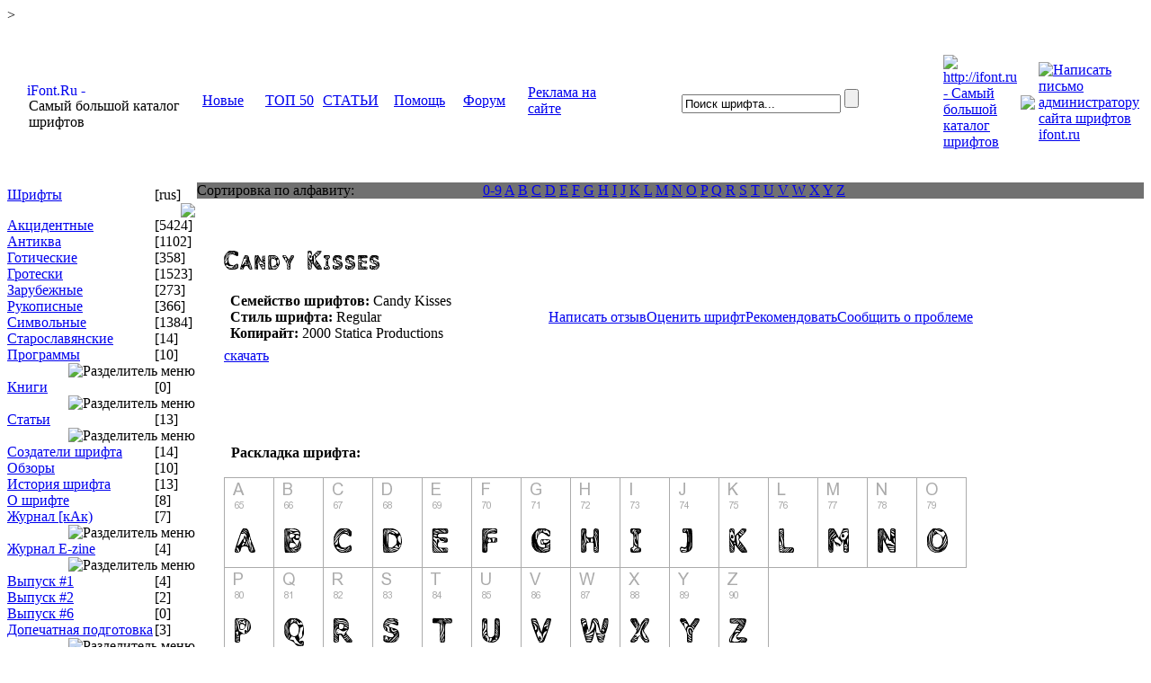

--- FILE ---
content_type: text/html; charset=windows-1251
request_url: http://ifont.ru/font-5263-2.html
body_size: 5725
content:
><?xml version="1.0" encoding="windows-1251"?><!DOCTYPE html PUBLIC "-//W3C//DTD XHTML 1.0 Transitional//EN" "http://www.w3.org/TR/xhtml1/DTD/xhtml1-transitional.dtd">
<html xmlns="http://www.w3.org/1999/xhtml">

<head>
<title>Шрифт Candy Kisses - Каталог шрифтов. Всё о шрифте</title>
<meta name="title" content="Candy Kisses" />
<meta name="author" content="Administrator" />
<meta name="description" content="Большой каталог шрифтов. Всё о шрифтах, полиграфии и допечатной подготовке., Каталог шрифтов - Шрифт: Candy Kisses,Candk___.ttf" />
<meta name="keywords" content="шрифты, бесплатные шрифты, скачать шрифт, шрифт, русские шрифты, Шрифт, шрифта, Candy Kisses,Candk___.ttf" />
<meta name="robots" content="index, follow" />
<link href="http://ifont.ru/components/com_mtree/css/mtree.css" rel="stylesheet" type="text/css"/>
<base href="http://ifont.ru/" />
	<link rel="shortcut icon" href="http://ifont.ru/ifont.ico" />
	<meta http-equiv="Content-Type" content="text/html; charset=windows-1251" />
<meta http-equiv="Content-Language" content="ru"/>
<link href="http://ifont.ru/templates/ifont/css/template_css.css" rel="stylesheet" type="text/css" />
</head>
<body>
<!--Rating@Mail.ru COUNTER--><script language="JavaScript" type="text/javascript"><!--
d=document;var a='';a+=';r='+escape(d.referrer)
js=10//--></script><script language="JavaScript1.1" type="text/javascript"><!--
a+=';j='+navigator.javaEnabled()
js=11//--></script><script language="JavaScript1.2" type="text/javascript"><!--
s=screen;a+=';s='+s.width+'*'+s.height
a+=';d='+(s.colorDepth?s.colorDepth:s.pixelDepth)
js=12//--></script><script language="JavaScript1.3" type="text/javascript"><!--
js=13//--></script><script language="JavaScript" type="text/javascript"><!--
d.write('<IMG src="http://d3.c2.b3.a1.top.list.ru/counter'+
'?id=1254368;js='+js+a+';rand='+Math.random()+
'" height=1 width=1/>')
if(11<js)d.write('<'+'!-- ')//--></script><noscript><img
src="http://d3.c2.b3.a1.top.list.ru/counter?js=na;id=1254368"
height=1 width=1 alt=""/></noscript><script language="JavaScript" type="text/javascript"><!--
if(11<js)d.write('--'+'>')//--></script><!--/COUNTER-->

<table width="100%" border="0" cellspacing="0" cellpadding="0">
  <tr>
    <td height="8" background="http://ifont.ru/templates/ifont/images/top_line.jpg"><img src="http://ifont.ru/templates/ifont/images/top_line.jpg" width="1" height="8" /></td>
  </tr>
  <tr>
    <td height="49"><table width="100%" border="0" cellspacing="0" cellpadding="0">
      <tr>
        <td width="217" height="49"><div style="padding-left:22px;">
                <a href="http://ifont.ru">
                <img src="http://ifont.ru/templates/ifont/images/logo.jpg" width="108" height="17" alt="iFont.Ru - самый большой каталог шрифтов" /></a></div>
          <div class="logogrey" style="padding-left:24px;">
          Самый большой каталог шрифтов          </div> </td>
        <td height="49"> <div class="points"><table cellpading="0" cellspacing="0" cellpadding="0" border="0" valign="bottom" style="margin-top:24px;">
<tr>
<td width="9%"> <a title="Новые" href="new.html" class="mainlevel-nav">Новые</a></td><td width="9%"> <a title="ТОП 50" href="top.html" class="mainlevel-nav">ТОП 50</a></td><td width="9%"> <a title="СТАТЬИ" href="http://ifont.ru/bc4-0.html" class="mainlevel-nav">СТАТЬИ</a></td><td width="9%"> <a title="Помощь" href="help.html" class="mainlevel-nav">Помощь</a></td><td width="9%"> <a title="Форум" href="http://efont.ru/forum/" class="mainlevel-nav">Форум</a></td><td width="9%"> <a title="Реклама на сайте" href="http://ifont.ru/n31-149.html" class="mainlevel-nav">Реклама на сайте</a></td><td width="55%" valing="top" align="center">
<form action="index.php" method="post" style="margin:0px;padding:0px;padding-top:0px;padding-bottom:0px;">
        <input alt="search" class="inputbox_s" type="text" name="searchword" size="20" value="Поиск шрифта..."  onblur="if(this.value=='') this.value='Поиск шрифта...';" onfocus="if(this.value=='Поиск шрифта...') this.value='';" />
        <input type="hidden" name="option" value="search" />
       <input type="submit" value="" class="button_s"/></form>
</td>
<td width="12%">
 <table width="53" cellpadding="0" cellspacing="0" border="0" style="padding-top:3px;margin-right:5px;">
   <tr>
     <td>
     <a href="http://ifont.ru">
     <img src="http://ifont.ru/templates/ifont/images/home.jpg" alt="http://ifont.ru - Самый большой каталог шрифтов"/></a>
     </td>
    
	<td style="padding-left:4px;">
     <img src="http://ifont.ru/templates/ifont/images/devider.jpg" />
    </td>
    
     <td style="padding-left:4px;">
     <a href="mailto:info@ifont.ru">
     <img src="http://ifont.ru/templates/ifont/images/letter.jpg" alt="Написать письмо администратору сайта шрифтов ifont.ru"/> </a>
     </td>
	</tr>
</table>
</td>
</tr>
</table></div><BR>
<!-- Яндекс.Директ -->
<script type="text/javascript">
//<![CDATA[
yandex_partner_id = 77802;
yandex_site_bg_color = 'FFFFFF';
yandex_site_charset = 'windows-1251';
yandex_ad_format = 'direct';
yandex_font_size = 1;
yandex_direct_type = 'horizontal';
yandex_direct_border_type = 'none';
yandex_direct_limit = 4;
yandex_direct_title_font_size = 3;
yandex_direct_title_color = 'CC0000';
yandex_direct_url_color = '000000';
yandex_direct_all_color = '000000';
yandex_direct_text_color = '000000';
yandex_direct_hover_color = '333333';
yandex_direct_favicon = false;
document.write('<sc'+'ript type="text/javascript" src="http://an.yandex.ru/system/context.js"></sc'+'ript>');
//]]>
</script><BR></td>
      </tr>
    </table>
        </td>
  </tr>
  <tr>
    <td valign="top">

        <table width="100%" height="100%" border="0" cellspacing="0" cellpadding="0">
      <tr>
        <td width="211" height="100%" valign="top" class='prevleft'>
 <div class="left">
   <div class="top_left">

   
<table width="100%" cellpading="0" cellspacing="0" cellpadding="0" border="0" style="margin-top:5px;">
<tr><td width="164"><a class="mainlevel" title="Шрифты" href="fonts.html">
Шрифты</a></td><td class="or">[rus]</td><tr><td colspan="2"> <img align="right" src="http://ifont.ru/templates/ifont/images/left_devider.jpg" style="padding-right:2px;"/></td></tr>
<tr><td width="164"><a class="catmenu" title="Акцидентные" href=accident.html>Акцидентные</a></td><td class="or2">[5424]</td></tr><tr><td width="164"><a class="catmenu" title="Антиква" href=antique.html>Антиква</a></td><td class="or2">[1102]</td></tr><tr><td width="164"><a class="catmenu" title="Готические" href=gothic.html>Готические</a></td><td class="or2">[358]</td></tr><tr><td width="164"><a class="catmenu" title="Гротески" href=grotesque.html>Гротески</a></td><td class="or2">[1523]</td></tr><tr><td width="164"><a class="catmenu" title="Зарубежные" href=foreign.html>Зарубежные</a></td><td class="or2">[273]</td></tr><tr><td width="164"><a class="catmenu" title="Рукописные" href=hand-written.html>Рукописные</a></td><td class="or2">[366]</td></tr><tr><td width="164"><a class="catmenu" title="Символьные" href=symbolic.html>Символьные</a></td><td class="or2">[1384]</td></tr><tr><td width="164"><a class="catmenu" title="Старославянские" href=old_slavonic.html>Старославянские</a></td><td class="or2">[14]</td></tr><tr><td width="164"> <a title="Программы " href="software.html" class="mainlevel">Программы</a></td><td class="or">[10]</td></tr><tr><td colspan="2"> <img align="right" src="http://ifont.ru/templates/ifont/images/left_devider.jpg" alt="Разделитель меню" style="padding-right:2px;"/></td></tr><tr><td width="164"> <a title="Книги " href="books.html" class="mainlevel">Книги</a></td><td class="or">[0]</td></tr><tr><td colspan="2"> <img align="right" src="http://ifont.ru/templates/ifont/images/left_devider.jpg" alt="Разделитель меню" style="padding-right:2px;"/></td></tr><tr><td width="164"> <a title="Статьи " href="articles.html" class="mainlevel">Статьи</a></td><td class="or">[13]</td></tr><tr><td colspan="2"> <img align="right" src="http://ifont.ru/templates/ifont/images/left_devider.jpg" alt="Разделитель меню" style="padding-right:2px;"/></td></tr><tr><td width="164"> <a title="Создатели шрифта" href="authors.html" class="catmenu">Создатели шрифта</a></td><td class="or2">[14]</td></tr><tr><td width="164"> <a title="Обзоры" href="reviews.html" class="catmenu">Обзоры</a></td><td class="or2">[10]</td></tr><tr><td width="164"> <a title="История шрифта" href="history.html" class="catmenu">История шрифта</a></td><td class="or2">[13]</td></tr><tr><td width="164"> <a title="О шрифте" href="about-fonts.html" class="catmenu">О шрифте</a></td><td class="or2">[8]</td></tr><tr><td width="164"> <a title="Журнал [кАк) " href="kak.html" class="mainlevel">Журнал [кАк)</a></td><td class="or">[7]</td></tr><tr><td colspan="2"> <img align="right" src="http://ifont.ru/templates/ifont/images/left_devider.jpg" alt="Разделитель меню" style="padding-right:2px;"/></td></tr><tr><td width="164"> <a title="Журнал E-zine " href="ezine.html" class="mainlevel">Журнал E-zine</a></td><td class="or">[4]</td></tr><tr><td colspan="2"> <img align="right" src="http://ifont.ru/templates/ifont/images/left_devider.jpg" alt="Разделитель меню" style="padding-right:2px;"/></td></tr><tr><td width="164"> <a title="Выпуск #1" href="ezine-1.html" class="catmenu">Выпуск #1</a></td><td class="or2">[4]</td></tr><tr><td width="164"> <a title="Выпуск #2" href="ezine-2.html" class="catmenu">Выпуск #2</a></td><td class="or2">[2]</td></tr><tr><td width="164"> <a title="Выпуск #6" href="ezine-6.html" class="catmenu">Выпуск #6</a></td><td class="or2">[0]</td></tr><tr><td width="164"> <a title="Допечатная подготовка " href="postpress.html" class="mainlevel">Допечатная подготовка</a></td><td class="or">[3]</td></tr><tr><td colspan="2"> <img align="right" src="http://ifont.ru/templates/ifont/images/left_devider.jpg" alt="Разделитель меню" style="padding-right:2px;"/></td></tr><tr><td width="164"> <a title="Печатные технологии " href="print-technologies.html" class="mainlevel">Печатные технологии</a></td><td class="or">[0]</td></tr><tr><td colspan="2"> <img align="right" src="http://ifont.ru/templates/ifont/images/left_devider.jpg" alt="Разделитель меню" style="padding-right:2px;"/></td></tr><tr><td width="164"> <a title="Офсетная печать" href="offset-printing.html" class="catmenu">Офсетная печать</a></td><td class="or2">[36]</td></tr><tr><td width="164"> <a title="Глубокая печать" href="gravure.html" class="catmenu">Глубокая печать</a></td><td class="or2">[12]</td></tr><tr><td width="164"> <a title="Postpress " href="prepress.html" class="mainlevel">Postpress</a></td><td class="or">[0]</td></tr><tr><td colspan="2"> <img align="right" src="http://ifont.ru/templates/ifont/images/left_devider.jpg" alt="Разделитель меню" style="padding-right:2px;"/></td></tr><tr><td width="164"> <a title="ГОСТ, ОСТ " href="standarts.html" class="mainlevel">ГОСТ, ОСТ</a></td><td class="or">[11]</td></tr><tr><td colspan="2"> <img align="right" src="http://ifont.ru/templates/ifont/images/left_devider.jpg" alt="Разделитель меню" style="padding-right:2px;"/></td></tr>
</table>

        <div class="p7">
      <div class="logogrey">Поиск шрифта:</div>
                <form action="index.php" method="post" style="margin:0px;padding:0px;padding-top:9px;padding-bottom:15px;">
        <input alt="search" class="inputbox_s" type="text" name="searchword" size="20" value="Поиск..."  onblur="if(this.value=='') this.value='Поиск...';" onfocus="if(this.value=='Поиск...') this.value='';" />
        <input type="hidden" name="option" value="search" />
       <input type="submit" value="" class="button_s"/></form>
       <img src="http://ifont.ru/templates/ifont/images/left_devider.jpg" alt="Разделитель меню" style="padding-right:2px;"/>
     </div>
   </div>
   <br/>
       <div align="center">

<script type="text/javascript"><!--
google_ad_client = "pub-1885000219129768";
/* 120x240, создано 14.10.11 */
google_ad_slot = "6179554246";
google_ad_width = 120;
google_ad_height = 240;
//-->
</script>
<script type="text/javascript"
src="http://pagead2.googlesyndication.com/pagead/show_ads.js">
</script>
<br/>

    </div>

 </div>
<script type="text/javascript">
<!--
var _acic={dataProvider:10};(function(){var e=document.createElement("script");e.type="text/javascript";e.async=true;e.src="https://www.acint.net/aci.js";var t=document.getElementsByTagName("script")[0];t.parentNode.insertBefore(e,t)})()
//-->
</script>                </td>
        <td valign="top" bgcolor="#ffffff" class='mainroot'>
                <div class="white">
</div>
                	<table cellpadding="0" cellspacing="0" border="0" bgcolor="#717171" width="100%" class="alpha"> <tr> <td valign="top">Сортировка по алфавиту: </td><td valign="top"><a href="http://ifont.ru/com_mtree.task-listalpha.Itemid-2.start-0.cat_id-0.html">0-9</a>  
<a href="http://ifont.ru/alpha-a-0-2.html">A</a>  
<a href="http://ifont.ru/alpha-b-0-2.html">B</a>  
<a href="http://ifont.ru/alpha-c-0-2.html">C</a>  
<a href="http://ifont.ru/alpha-d-0-2.html">D</a>  
<a href="http://ifont.ru/alpha-e-0-2.html">E</a>  
<a href="http://ifont.ru/alpha-f-0-2.html">F</a> 
<a href="http://ifont.ru/alpha-g-0-2.html">G</a>  
<a href="http://ifont.ru/alpha-h-0-2.html">H</a>  
<a href="http://ifont.ru/alpha-i-0-2.html">I</a>  
<a href="http://ifont.ru/alpha-j-0-2.html">J</a>  
<a href="http://ifont.ru/alpha-k-0-2.html">K</a>  
<a href="http://ifont.ru/alpha-l-0-2.html">L</a>  
<a href="http://ifont.ru/alpha-m-0-2.html">M</a>  
<a href="http://ifont.ru/alpha-n-0-2.html">N</a>  
<a href="http://ifont.ru/alpha-o-0-2.html">O</a>  
<a href="http://ifont.ru/alpha-p-0-2.html">P</a>  
<a href="http://ifont.ru/alpha-q-0-2.html">Q</a>  
<a href="http://ifont.ru/alpha-r-0-2.html">R</a>  
<a href="http://ifont.ru/alpha-s-0-2.html">S</a>  
<a href="http://ifont.ru/alpha-t-0-2.html">T</a>  
<a href="http://ifont.ru/alpha-u-0-2.html">U</a>  
<a href="http://ifont.ru/alpha-v-0-2.html">V</a>  
<a href="http://ifont.ru/alpha-w-0-2.html">W</a>  
<a href="http://ifont.ru/alpha-x-0-2.html">X</a>  
<a href="http://ifont.ru/alpha-y-0-2.html">Y</a>  
<a href="http://ifont.ru/alpha-z-0-2.html">Z</a> </td></tr>
<tr><td>
<!--
<strong>Текст отображения в превью:</strong> 
</td><td>
<form name="moteur" action="index.php" method="get">
<input type="hidden" name="option" value="com_mtree">
<input type="hidden" name="task" value="viewlink">
<input type="hidden" name="link_id" value="5263">
<input type="text" name="text" value="preview" onblur="if(this.value=='') this.value='preview';" onfocus="if(this.value=='preview') this.value='';" class="preview">
<input type="hidden" name="Itemid" value="2">
<input type="submit" value="просмотр" class="button_pr">
<img src="http://ifont.ru/templates/ifont/images/arrow.jpg" />
</form> -->
</td></tr></table>
<div class="grey">&nbsp;</div>

<div class="mainbody3">
<table width="100%" cellpadding="" cellspacing="0" border="0">
	<tr>
		<td><h1 class="catname"></h1></td>
	</tr>
</table>
<table width="100%" cellpadding="0" cellspacing="0" border="0" style="padding-left:30px;">

		<tr>
		<td>
			<br />
			            
        </td></tr><tr><td>
		 
		
		
		<img border="0" src="http://ifont.ru/fcache/prevs/m/Candk___.png" alt="Шрифт Candy Kisses" title="Шрифт Candy Kisses"/>
	
		</td></tr><tr><td>
		<table width="100%" cellpadding="5"><tr><td>
		<strong>Семейство шрифтов:</strong> Candy Kisses<br/>
		<strong>Стиль шрифта:</strong> Regular<br/>
		<strong>Копирайт:</strong> 2000 Statica Productions<br/>
		</td><td>
		<div style="overflow:auto">
		<noindex>
		<img src="http://ifont.ru/images/M_images/indent1.png" alt=""/><a class="bulletData" href="http://ifont.ru/writereview_font-5263-2.html#read" title="Отзыв для шрифта Candy Kisses" rel="nofollow">Написать отзыв</a><img src="http://ifont.ru/images/M_images/indent1.png" alt=""/><a class="bulletData" href="http://ifont.ru/rate_font-5263-2.html#read" title="Оценить шрифт Candy Kisses" rel="nofollow">Оценить шрифт</a><img src="http://ifont.ru/images/M_images/indent1.png" alt=""/><a class="bulletData" href="http://ifont.ru/recommend_font-5263-2.html#read"  title="Рекомендовать шрифт Candy Kisses" rel="nofollow">Рекомендовать</a><img src="http://ifont.ru/images/M_images/indent1.png" alt=""/><a class="bulletData" href="http://ifont.ru/report_font_problem-5263-2.html#read"  title="Сообщить о проблеме со шрифтом Candy Kisses" rel="nofollow">Сообщить о проблеме</a>		</noindex>
		</div><div align="right">
		
		</div>
		</td></tr></table>
        </td></tr><tr><td>
        <a href="http://ifont.ru/fonts/accident/art/Candk___.ttf" title="Скачать шрифт Candy Kisses" class="download">скачать</a>
<div style="margin: 0 auto; padding: 0; text-align: left; width: 100%;">        <script type="text/javascript"><!--
google_ad_client = "pub-1885000219129768";
/* 728x90, создано 14.10.11 */
google_ad_slot = "1379670455";
google_ad_width = 728;
google_ad_height = 90;
//-->
</script>
<script type="text/javascript"
src="http://pagead2.googlesyndication.com/pagead/show_ads.js">
</script> </div>        <strong>&nbsp;&nbsp;Раскладка шрифта:</strong><br/><br/>
       <img alt="Раскладка шрифта Candy Kisses" src="http://ifont.ru/fcache/table/Candk___.png">



		<span class="detailsText"></span>


		</td>
	</tr>
</table>
<a name="bottom">&nbsp;</a>
</div>


<p />
<center>
<div class="mtframe">
	<div class="sectiontableheader">Отзывы (0)</div>

	
	<p />
	<a href="http://ifont.ru/writereview_font-5263-2.html">Ваш отзыв будет первым!</a>	
	
</div>
</center>
<BR>
<CENTER><!-- bigbn.com.ua 468x60-->
<ScRipT lanGuagE='jAvAscrIpt'>
//<!--
d=document;
rnd_num = Math.round((Math.random()*10000000));
bbn_l='&'+escape((self!=top)?'f'+d.referrer:'h'+window.location.href);
d.write('<iFrame src=http://ad0.bigmir.net/t.bbn?32660&0&f&'+rnd_num+bbn_l+
' width=468 height=60 frameborder=0 vspace=0 hspace=0 marginwidth=0 marginheight=0 scrolling=no>');
d.write('<a target=_blank href=http://ad0.bigmir.net/c.bbn?32660&0&'+rnd_num+bbn_l+
'><img src=http://ad0.bigmir.net/t.bbn?32660&0&i&'+rnd_num+bbn_l+' width=468 height=60 border=0 alt="BigBN Common"></a></iFrame>');
//--></ScriPt>
<!-- bigbn.com.ua 468x60--></CENTER><BR>



                </td>
      </tr>
    </table>
 
        </td>
  </tr>
 <tr>
   <td height="87" valign="top">

        <table width="100%" height="87" border="0" cellspacing="0" cellpadding="0">
      <tr>
      <td width="8" background="http://ifont.ru/templates/ifont/images/bottom_left.jpg"><img src="http://ifont.ru/templates/ifont/images/bottom_left.jpg" width="8" height="1" /></td>
        <td height="87" background="http://ifont.ru/templates/ifont/images/footer_bg.jpg">
                <div style="color:#717171; font-size:10px; padding-left:250px; padding-right:20px;">

<!--Все шрифты представлены исключительно для ознакомления без целей коммерческого использования.
Права в отношении шрифтов принадлежат их законным правообладателям. Любое распространение и/или коммерческое использование без разрешения законных правообладателей запрещено.
Пожалуйста, удалите скачанные шрифты после ознакомления с ними и свяжитесь с правообладателями шрифта для уточнения условий использования.<br/><br/> -->

<!--LiveInternet counter--><script type="text/javascript"><!--
document.write("<a href='http://www.liveinternet.ru/click' "+
"target=_blank><img src='http://counter.yadro.ru/hit?t26.5;r"+
escape(document.referrer)+((typeof(screen)=="undefined")?"":
";s"+screen.width+"*"+screen.height+"*"+(screen.colorDepth?
screen.colorDepth:screen.pixelDepth))+";u"+escape(document.URL)+
";i"+escape("Жж"+document.title.substring(0,80))+";"+Math.random()+
"' alt='' title='LiveInternet: показано число посетителей за сегодн\я' "+
"border=0 width=88 height=15><\/a>")//--></script><!--/LiveInternet-->
<noindex>
<!--begin of Rambler's Top100 code -->
<a href="http://top100.rambler.ru/top100/">
<img src="http://counter.rambler.ru/top100.cnt?1141385" alt="" width=1 height=1 border=0></a>
<!--end of Top100 code-->
</noindex>
<noindex>
<!--begin of Top100 logo-->
<a href="http://top100.rambler.ru/top100/"target=_blank>
<img src="http://top100-images.rambler.ru/top100/banner-88x31-rambler-gray2.gif" alt="Rambler's Top100" width=88 height=31 border=0></a>
<!--end of Top100 logo -->
</noindex>
<!--Rating@Mail.ru LOGO--><noindex><a target=_blank
href="http://top.mail.ru/jump?from=1254368"><img
SRC="http://d3.c2.b3.a1.top.list.ru/counter?id=1254368;t=49;l=1"
border=0 height=31 width=88
alt="Рейтинг@Mail.ru"/></a></noindex><!--/LOGO-->
<br/>
<div class="reklama">






</div>
</div>
                </td>
      </tr>
    </table>

        </td>
 </tr>
</table>


</body>
</html>
<!-- 1768766754 -->

--- FILE ---
content_type: text/html; charset=utf-8
request_url: https://www.google.com/recaptcha/api2/aframe
body_size: 265
content:
<!DOCTYPE HTML><html><head><meta http-equiv="content-type" content="text/html; charset=UTF-8"></head><body><script nonce="IZvkIt6lqm0-zi8E2rTIgg">/** Anti-fraud and anti-abuse applications only. See google.com/recaptcha */ try{var clients={'sodar':'https://pagead2.googlesyndication.com/pagead/sodar?'};window.addEventListener("message",function(a){try{if(a.source===window.parent){var b=JSON.parse(a.data);var c=clients[b['id']];if(c){var d=document.createElement('img');d.src=c+b['params']+'&rc='+(localStorage.getItem("rc::a")?sessionStorage.getItem("rc::b"):"");window.document.body.appendChild(d);sessionStorage.setItem("rc::e",parseInt(sessionStorage.getItem("rc::e")||0)+1);localStorage.setItem("rc::h",'1768766766349');}}}catch(b){}});window.parent.postMessage("_grecaptcha_ready", "*");}catch(b){}</script></body></html>